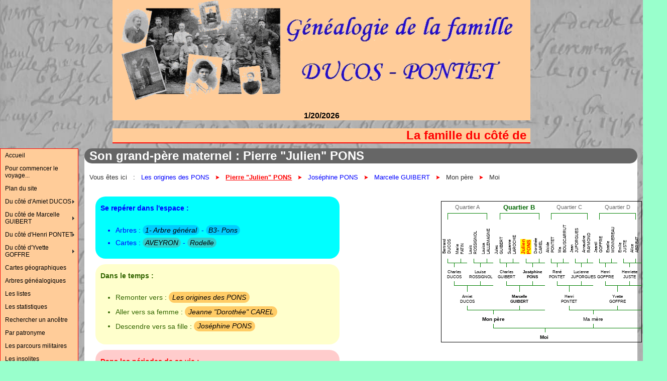

--- FILE ---
content_type: text/html; charset=UTF-8
request_url: https://gene-ducos.hebfree.org/pierrepons.php
body_size: 9320
content:


<!DOCTYPE html PUBLIC "-//W3C//DTD XHTML 1.0 Transitional//EN" "http://www.w3.org/TR/xhtml1/DTD/xhtml1-transitional.dtd">
<html xmlns="http://www.w3.org/1999/xhtml">

<head>

	<meta http-equiv="Content-Type" content="text/html; charset=utf-8" />
	<meta name="viewport" content="width=device-width, height=device-height"" />
	<script src="SpryAssets/SpryMenuBar.js" type="text/javascript"></script>
	<link rel="stylesheet" href="SpryAssets/SpryMenuBarVertical.css"  type="text/css" />
	<link rel="stylesheet" media="screen and (max-width: 640px)" href="include/telephone.css" type="text/css" />
	<link rel="stylesheet" media="screen and (min-width: 641px)" href="include/style.css" type="text/css" />
	<link rel="stylesheet" href="impression.css" type="text/css" media="print" />


<!-- Barre de progression -->
	<script>
		window.onload = () => {
    		// Ecouteur d'évènement sur scroll
   		window.addEventListener("scroll", () => {
        	// Calcul de la hauteur "utile" du document
        let hauteur = document.documentElement.scrollHeight - window.innerHeight

        	// Récupération de la position verticale
        let position = window.scrollY

        	// Récupération de la largeur de la fenêtre
        let largeur = document.documentElement.clientWidth

        	// Calcul de la largeur de la barre
        let barre = position / hauteur * largeur

        	// Modification du CSS de la barre
        document.getElementById("progress").style.width = barre+"px"
   		 })
		}

	</script>



<!-- Titre de la page -->
	<title>Généalogie DUCOS - PONTET</title>


	



</head>



<body onselectstart="return false">

	

	<div id="page">

  		<div id="bandeau" align="center">
    		<a href="index.php"><img src="images/bandeau.gif" alt="Généalogie de la famille DUCOS - PONTET"/></a>
    
    		<p>
    			<script type="text/javascript" language="javascript">
   				d = new Date();
  				document.write(d.toLocaleDateString());
				</script>
    		</p>
	
  		</div>
  
  <!-- Barre d'information -->
  <div id="barre"><marquee>La famille du côté de Marcelle GUIBERT</marquee></div>
  

  <!-- Menu de gauche -->
  
  <label class="cache-desk" for="toggle">☰</label>
  <input style="display:none;" type="checkbox" id="toggle">
  
  <div class="MenuBarVertical" id="gauche">
    
    <ul id="MenuBar1" class="MenuBarVertical">
          <li><a href="index.php">Accueil</a></li>
		  <li><a href="arbregeneral.php">Pour commencer le voyage...</a></li>
		  <li><a href="plandusite.php">Plan du site</a></li>
          <li><a href="#">Du côté d'Amiet DUCOS</a>
          <ul>
            <li><a href="origineducos1.php">Les origines des DUCOS</a></li>
            <li><a href="originefatin.php">Les origines des FATIN</a></li>
			<li><a href="originetardivier.php">Les origines des TARDIVIER</a></li>
            <li><a href="originerossignol.php">Les origines des ROSSIGNOL</a></li>
            <li><a href="originebaritault.php">Les origines des de BARITAULT</a></li>
            <li><a href="origineflous.php">Les origines des FLOUS</a></li>
            <li><a href="originebernada.php">Les origines des BERNADA - LAMORERE</a></li>
            <li><a href="originelallemagne.php">Les origines des LALLEMAGNE</a></li>
            <li><a href="bertrandducos.php">Son grand-père paternel : Bertrand DUCOS</a></li>
            <li><a href="mariefatin.php">Sa grand-mère paternelle : Marie FATIN</a></li>
            <li><a href="pierrerossignol.php">Son grand-père maternel : Pierre "Louis" ROSSIGNOL</a></li>
            <li><a href="francoiselallemagne.php">Sa grand-mère maternelle : Françoise "Louisa" LALLEMAGNE</a></li>
            <li><a href="paulducos.php">Son père : Paul "Charles" DUCOS</a></li>
            <li><a href="louiserossignol.php">Sa mère : Louise ROSSIGNOL</a></li> 
            <li><a href="amietducos.php">Pierre "Amiet" DUCOS</a></li>
          </ul>
      </li>
      
	  <li><a href="#">Du côté de Marcelle GUIBERT</a>
          <ul>
            <li><a href="origineguibert.php">Les origines des GUIBERT</a></li>
            <li><a href="originelaroche.php">Les origines des LAROCHE</a></li>
            <li><a href="originepons.php">Les origines des PONS</a></li>
			<li><a href="originecarel.php">Les origines des CAREL</a></li>
            <li><a href="jeanguibert.php">Son grand-père paternel : Jean "Jules" GUIBERT</a></li>
            <li><a href="marielaroche.php">Sa grand-mère paternelle : Marie "Suzanne" LAROCHE</a></li>
            <li><a href="pierrepons.php">Son grand-père maternel : Pierre "Julien" PONS</a></li>
            <li><a href="jeannecarel.php">Sa grand-mère maternelle : Jeanne "Dorothée" CAREL</a></li>
            <li><a href="pierreguibert.php">Son père : Pierre "Charles" GUIBERT</a></li>
            <li><a href="josephinepons.php">Sa mère : Joséphine PONS</a></li> 
            <li><a href="marcelleguibert.php">Marcelle GUIBERT</a></li>
          </ul>
      </li>
      
      <li><a href="#">Du côté d'Henri PONTET</a>
          <ul>
            <li><a href="originepontet.php">Les origines des PONTET</a></li>
            <li><a href="originemeyre.php">Les origines des MEYRE</a></li>
			<li><a href="originelacourty.php">Les origines des LACOURTI</a></li>
            <li><a href="origineconstantin.php">Les origines des CONSTANTIN</a></li>
            <li><a href="originebouscarrut.php">Les origines des BOUSCARRUT</a></li>
            <li><a href="originejuforgues.php">Les origines des JUFORGUES</a></li>
            <li><a href="origineraymond.php">Les origines des RAYMOND</a></li>
            <li><a href="jeanpontet.php">Son grand-père paternel : Jean "Alcide" PONTET</a></li>
            <li><a href="mariebouscarrut.php">Sa grand-mère paternelle : Marie "Ma" BOUSCARRUT</a></li>
            <li><a href="jeanjuforgues.php">Son grand-père maternel : Jean "Richard" JUFORGUE</a></li>
            <li><a href="marieraymond.php">Sa grand-mère maternelle : Marie "Arnaudine" RAYMOND</a></li>
            <li><a href="renepontet.php">Son père : René PONTET</a></li>
            <li><a href="mariejuforgues.php">Sa mère : Marie "Lucienne" JUFORGUE</a></li> 
            <li><a href="pierrepontet.php">Pierre "Henri" PONTET</a></li>
          </ul>
      </li>
      
<li><a href="#">Du côté d'Yvette GOFFRE</a>
          <ul>
            <li><a href="originegoffre.php">Les origines des GOFFRE</a></li>
            <li><a href="originemonnereau.php">Les origines des MONNEREAU</a></li>
            <li><a href="originejuste.php">Les origines des JUSTE</a></li>
            <li><a href="origineabribat.php">Les origines des ABRIBAT</a></li>
			<li><a href="originechardon.php">Les origines des CHARDON</a></li>
			<li><a href="originemandedemarcon.php">Les origines des DE MANDE DE MARCON</a></li>
			<li><a href="origineburot.php">Les origines des BUROT</a></li>
            <li><a href="jeangoffre.php">Son grand-père paternel : Jean GOFFRE</a></li>
            <li><a href="mariemonnereau.php">Sa grand-mère paternelle : Marie "Estelle" MONNEREAU</a></li>
            <li><a href="pierrejuste.php">Son grand-père maternel : Pierre "Emile" JUSTE</a></li>
            <li><a href="jeanneabribat.php">Sa grand-mère maternelle : Jeanne "Alice" ABRIBAT</a></li>
            <li><a href="pierregoffre.php">Son père : Pierre "Henri" GOFFRE</a></li>
            <li><a href="petronillejuste.php">Sa mère : Pétronille "Henriette" JUSTE</a></li> 
            <li><a href="yvettegoffre.php">Marie-Jeanne &quot;Yvette&quot; GOFFRE</a></li>
          </ul>
      </li>

      <li><a href="cartegeographique.php">Cartes géographiques</a></li>
      <li><a href="arbregenealogique.php">Arbres généalogiques</a></li>
	  <li><a href="statistiques2.php">Les listes</a></li>
	  <li><a href="statistiques.php">Les statistiques</a></li>
      <li><a href="formsosa.php">Rechercher un ancêtre</a></li>
	  <li><a href="patronymes.php">Par patronyme</a></li>
	  <li><a href="danslarmee.php">Les parcours militaires</a></li>
      <li><a href="insolites.php">Les insolites</a></li>
	  <li><a href="celebrites.php">Nos cousins célèbres</a></li>
	  <li><a href="nosimplexes.php">Nos implexes</a></li>
	  <li><a href="origines_de_l_homme.php">Les origines de nos ancêtres</a></li>
	  <li><a href="enaparte.php">En aparté</a></li>
	  <li><a href="archivesgenerales.php">Archives des billets d'actualité</a></li>
      <li><a href="livredor.php"><strong>Livre d'or</strong></a></li>
	  <li><a href="contact.php">Contact</a></li>
    </ul>

	<p>&nbsp;</p>

	
  	
    <hr />    
    <h3><a href="generalites.php">Généralités sur la généalogie</a></h3>
    <p>La numérotation Sosa, la recherche des ancêtres,... Quelques bases pour bien comprendre comment cela fonctionne.</p>
    <hr />
    <h3><a href="histoiregenerale.php">Histoire générale de la famille dans le Médoc</a></h3>
    <p>Une présentation de la terre de nos origines, et les grandes ligne de l'histoire de notre famille au fil du temps...</p>
    <hr />
    <h3><a href="calendrier.php">Les calendriers</a></h3>
    <p>Explications sur les différents calendriers utilisés dans l'Histoire.</p>
    <p><a href="repugregorien.php">Convertir</a> une date du calendrier républicain vers le calendrier grégorien</p>
    <hr />    
    <h3><a href="reperes.php">Repères historiques</a></h3>
    <p>Pour situer une date dans l'Histoire.</p>
    <hr />
    <h3><a href="nomfamille.php">Les noms de famille</a></h3>
    <p>Quelques mots sur l'origine des noms de famille.</p>
    <hr />
    <h3><a href="implexe.php">Les implexes</a></h3>
    <p>Qu'est-ce que c'est ?</p>
  </div>
  


  
<!-- Début de la page proprement dite --><div id="progress" class="quartier_B"></div>

<div id="centre"><!-- Page Pierre PONS	-->

    <h1>Son grand-père maternel : Pierre "Julien" PONS</h1>

  
    <div id="fildariane">Vous êtes ici &nbsp; : &nbsp; <a href="originepons.php">Les origines des PONS</a> &nbsp; <img src="images/fleche.PNG" width="8" height="8" /> &nbsp; <span id="sujet">Pierre &quot;Julien&quot; PONS</span> &nbsp; <img src="images/fleche.PNG" width="8" height="8" /> &nbsp; <a href="josephinepons.php">Joséphine PONS</a> &nbsp; <img src="images/fleche.PNG" width="8" height="8" /> &nbsp; <a href="marcelleguibert.php">Marcelle GUIBERT</a> &nbsp; <img src="images/fleche.PNG" width="8" height="8" /> &nbsp; Mon père  &nbsp; <img src="images/fleche.PNG" width="8" height="8" /> &nbsp; Moi</div>



<div class="conteneur-entete">

	<div class="entete">
    
		<div class="pave_espace">

      	<label class="cache-desk" for="deroule_b">▼</label>
  		<input type="checkbox" id="deroule_b">
		<p class="titre-deroulant">Se repérer dans l'espace :</p>
    
    		<div class="liste_deroulee">
    		<ul>
      			<li>Arbres : <a class="arbre" href="arbres/2- AG 1- Arbre general (1).pdf" target="_blank">1- Arbre général</a> - <a class="arbre" href="arbres/2- AG B3- Pons (1).pdf" target="_blank">B3- Pons</a></li>
      			<li>Cartes : <a class="carte" href="#" onclick="window.open('Départements/Dep_Aveyron.gif','Aveyron','toolbar=0, location=0, directories=0, status=0, scrollbars=0, resizable=0, copyhistory=0, menuBar=0, width=502, height=530');return(false)">AVEYRON</a> - <a class="carte" href="#" onclick="window.open('cartes/Villages_Rodelle.png','Rodelle','toolbar=0, location=0, directories=0, status=0, scrollbars=0, resizable=0, copyhistory=0, menuBar=0, width=450, height=700');return(false)">Rodelle</a></li>
    		</ul>
    		</div>
		</div>

  
		<div class="pave_temps">

      	<label class="cache-desk" for="deroule_c">▼</label>
  		<input type="checkbox" id="deroule_c">  
		<p class="titre-deroulant">Dans le temps :</p>
    
    		<div class="liste_deroulee">  
    		<ul>
      			<li>Remonter vers : <a href="originepons.php">Les origines des PONS</a></li>
      			<li>Aller vers sa femme : <a href="jeannecarel.php">Jeanne &quot;Dorothée&quot; CAREL</a></li>
      			<li>Descendre vers sa fille : <a href="josephinepons.php">Joséphine PONS</a></li>
    		</ul>
    		</div>
		</div>
        
    	
        <div class="pave_branches">

      	<label class="cache-desk" for="deroule_d">▼</label>
  		<input type="checkbox" id="deroule_d">  
		<p class="titre-deroulant">Dans les périodes de sa vie :</p>
    
   		  <div class="liste_deroulee"> 
    		<ul>
      			<li><a href="#Enfance">Les jeunes années</a> - <a href="#Famille">La famille</a> - <a href="#Disparitions">Disparitions tragiques</a> - <a href="#Lignedevie">Ligne de vie</a></li>
    		</ul>
   		  </div>
		</div>   
             
	</div>
    
	<div class="entete">
		<!-- Pas de video de l'ancêtre -->
	</div>
      
	<div class="entete affiche_miniarbre">
      	<label class="cache-desk" for="deroule_a">▼ Afficher le mini-arbre : </label>
  		<input type="checkbox" id="deroule_a">
        
    	<div class="liste_deroulee fenetre-ascenseurs">
			    <!-- AFFICHAGE DU PETIT ARBRE GENEALOGIQUE -->

<!-- Définition des cellules de l'arbre -->
<style type="text/css"> 

.celquartier {
	height:5;
	border-top:1px solid green;
	border-right:1px solid green;
	border-left:1px solid green;
	border-bottom:none;
}

.celpere {
	height:5;
	border-top:none;
	border-right:none;
	border-left:1px solid green;
	border-bottom:1px solid green;
}

.celmere {
	height:5;
	border-top:none;
	border-right:1px solid green;
	border-left:none;
	border-bottom:1px solid green;
}

.celenfant {
	height:5;
	border-top:none;
	border-right:none;
	border-left:1px solid green;
	border-bottom:none;
}

.celbas {
	border-top:none;
	border-right:none;
	border-left:none;
	border-bottom:1px solid green;
	
	
}


.quartier {
	height:100%;
}


.aagpverticalt {	

	transform:rotate(270deg) translate(-80%,30%);
	text-align:left;

}


.aagpverticals {	

	transform:rotate(270deg) translateX(-80%);
	text-align:left;

}

.aagp {
	display: block;
	height:100%;
}


</style>

<!-- aagpverticalt : AAGP avec lien (tous les ancêtres sauf le sélectionné)  -->
<!-- aagpverticals : AAGP sans lien (l'ancêtre sélectionné)  -->
<!--   -->

<table class="miniarbre" cellspacing="0" style="margin-right:2%; margin-left:2%;">

<!--  Quartiers -->
	  <tr>
      	<td height="70" colspan="8" width="25%" class="quartier" style="color:#666666; font-size:0.7em;">Quartier A</td><td colspan="8" width="25%" style="color:#006600; font-size:0.8em; font-weight:bold;">Quartier B</td><td height="70" colspan="8" width="25%" class="quartier" style="color:#666666; font-size:0.7em;">Quartier C</td><td height="70" colspan="8" width="25%" class="quartier" style="color:#666666; font-size:0.7em;">Quartier D</td>        </tr>

		<!--  Affiche les cellules sous les quartiers  -->
	  <tr>

        <td height="5" width="3.125%"></td>
        <td colspan="6" width="18.75%" class="celquartier"></td>
        <td colspan="2" width="6.25%"></td>
        <td colspan="6" width="18.75%" class="celquartier"></td>
        <td colspan="2" width="6.25%"></td>
        <td colspan="6" width="18.75%" class="celquartier"></td>
        <td colspan="2" width="6.25%"></td>
        <td colspan="6" width="18.75%" class="celquartier"></td>
        <td width="3.125%"></td>
	  </tr>
      

<!--  Arrière-arrière-grands-parents -->
	  <tr>
      	<td valign="middle" height="70" colspan="2" width="6.25%" class="aagpverticalt"><a class="aagp" onmouseover="this.style.color='blue'" onmouseout="this.style.color='#000000'" style="text-decoration:none;  color:#000000; font-size: 0.6em;" href="bertrandducos.php">Bertrand<br />DUCOS</a></td><td valign="middle" height="70" colspan="2" width="6.25%" class="aagpverticalt"><a class="aagp" onmouseover="this.style.color='blue'" onmouseout="this.style.color='#000000'" style="text-decoration:none;  color:#000000; font-size: 0.6em;" href="mariefatin.php">Marie<br />FATIN</a></td><td valign="middle" height="70" colspan="2" width="6.25%" class="aagpverticalt"><a class="aagp" onmouseover="this.style.color='blue'" onmouseout="this.style.color='#000000'" style="text-decoration:none;  color:#000000; font-size: 0.6em;" href="pierrerossignol.php">Louis<br />ROSSIGNOL</a></td><td valign="middle" height="70" colspan="2" width="6.25%" class="aagpverticalt"><a class="aagp" onmouseover="this.style.color='blue'" onmouseout="this.style.color='#000000'" style="text-decoration:none;  color:#000000; font-size: 0.6em;" href="francoiselallemagne.php">Louisa<br />LALLEMAGNE</a></td><td valign="middle" height="70" colspan="2" width="6.25%" class="aagpverticalt"><a class="aagp" onmouseover="this.style.color='blue'" onmouseout="this.style.color='#000000'" style="text-decoration:none;  color:#000000; font-size: 0.6em;" href="jeanguibert.php">Jules<br />GUIBERT</a></td><td valign="middle" height="70" colspan="2" width="6.25%" class="aagpverticalt"><a class="aagp" onmouseover="this.style.color='blue'" onmouseout="this.style.color='#000000'" style="text-decoration:none;  color:#000000; font-size: 0.6em;" href="marielaroche.php">Suzanne<br />LAROCHE</a></td><td valign="middle" colspan="2" width="6.25%" class="aagpverticals" style="color:#FF0000; font-size:0.7em;"><strong style="font-size:10px; background-color:#FFFF00;">Julien<br />PONS</strong></a></td><td valign="middle" height="70" colspan="2" width="6.25%" class="aagpverticalt"><a class="aagp" onmouseover="this.style.color='blue'" onmouseout="this.style.color='#000000'" style="text-decoration:none;  color:#000000; font-size: 0.6em;" href="jeannecarel.php">Dorothée<br />CAREL</a></td><td valign="middle" height="70" colspan="2" width="6.25%" class="aagpverticalt"><a class="aagp" onmouseover="this.style.color='blue'" onmouseout="this.style.color='#000000'" style="text-decoration:none;  color:#000000; font-size: 0.6em;" href="jeanpontet.php">Alcide<br />PONTET</a></td><td valign="middle" height="70" colspan="2" width="6.25%" class="aagpverticalt"><a class="aagp" onmouseover="this.style.color='blue'" onmouseout="this.style.color='#000000'" style="text-decoration:none;  color:#000000; font-size: 0.6em;" href="mariebouscarrut.php">Ma<br />BOUSCARRUT</a></td><td valign="middle" height="70" colspan="2" width="6.25%" class="aagpverticalt"><a class="aagp" onmouseover="this.style.color='blue'" onmouseout="this.style.color='#000000'" style="text-decoration:none;  color:#000000; font-size: 0.6em;" href="jeanjuforgues.php">Jean<br />JUFORGUES</a></td><td valign="middle" height="70" colspan="2" width="6.25%" class="aagpverticalt"><a class="aagp" onmouseover="this.style.color='blue'" onmouseout="this.style.color='#000000'" style="text-decoration:none;  color:#000000; font-size: 0.6em;" href="marieraymond.php">Arnaudine<br />RAYMOND</a></td><td valign="middle" height="70" colspan="2" width="6.25%" class="aagpverticalt"><a class="aagp" onmouseover="this.style.color='blue'" onmouseout="this.style.color='#000000'" style="text-decoration:none;  color:#000000; font-size: 0.6em;" href="jeangoffre.php">Jeantil<br />GOFFRE</a></td><td valign="middle" height="70" colspan="2" width="6.25%" class="aagpverticalt"><a class="aagp" onmouseover="this.style.color='blue'" onmouseout="this.style.color='#000000'" style="text-decoration:none;  color:#000000; font-size: 0.6em;" href="mariemonnereau.php">Estelle<br />MONNEREAU</a></td><td valign="middle" height="70" colspan="2" width="6.25%" class="aagpverticalt"><a class="aagp" onmouseover="this.style.color='blue'" onmouseout="this.style.color='#000000'" style="text-decoration:none;  color:#000000; font-size: 0.6em;" href="pierrejuste.php">Emile<br />JUSTE</a></td><td valign="middle" height="70" colspan="2" width="6.25%" class="aagpverticalt"><a class="aagp" onmouseover="this.style.color='blue'" onmouseout="this.style.color='#000000'" style="text-decoration:none;  color:#000000; font-size: 0.6em;" href="jeanneabribat.php">Alice<br />ABRIBAT</a></td>	  </tr>
      
            
		<!-- Affiche les cellules dates mariages des arrières-arrières-grands-parents -->
	  <tr>
        <td width="3.125%"></td>
        <td width="3.125%" class="celpere"></td>
        <td width="3.125%" class="celmere"></td>
        <td width="3.125%"></td>
        <td width="3.125%"></td>
        <td width="3.125%" class="celpere"></td>
        <td width="3.125%" class="celmere"></td>
        <td width="3.125%"></td>
        <td width="3.125%"></td>
        <td width="3.125%" class="celpere"></td>
        <td width="3.125%" class="celmere"></td>
        <td width="3.125%"></td>
        <td width="3.125%"></td>
        <td width="3.125%" class="celpere"></td>
        <td width="3.125%" class="celmere"></td>
        <td width="3.125%"></td>
        <td width="3.125%"></td>
        <td width="3.125%" class="celpere"></td>
        <td width="3.125%" class="celmere"></td>
        <td width="3.125%"></td>
        <td width="3.125%"></td>
        <td width="3.125%" class="celpere"></td>
        <td width="3.125%" class="celmere"></td>
        <td width="3.125%"></td>
        <td width="3.125%"></td>
        <td width="3.125%" class="celpere"></td>
        <td width="3.125%" class="celmere"></td>
        <td width="3.125%"></td>
        <td width="3.125%"></td>
        <td width="3.125%" class="celpere"></td>
        <td width="3.125%" class="celmere"></td>
        <td width="3.125%"></td>
	  </tr>

<!--  Affiche les cellules sur les arrière-grands-parents  -->
	  <tr>
		<td colspan="2" width="6.25%" style="border-right:1px solid green;"></td>
		<td colspan="2" width="6.25%"></td>
		<td colspan="2" width="6.25%" style="border-right:1px solid green;"></td>
		<td colspan="2" width="6.25%"></td>
		<td colspan="2" width="6.25%" style="border-right:1px solid green;"></td>
		<td colspan="2" width="6.25%"></td>
		<td colspan="2" width="6.25%" style="border-right:1px solid green;"></td>
		<td colspan="2" width="6.25%"></td>
		<td colspan="2" width="6.25%" style="border-right:1px solid green;"></td>        
		<td colspan="2" width="6.25%"></td>
		<td colspan="2" width="6.25%" style="border-right:1px solid green;"></td>
		<td colspan="2" width="6.25%"></td>
		<td colspan="2" width="6.25%" style="border-right:1px solid green;"></td>
		<td colspan="2" width="6.25%"></td>
		<td colspan="2" width="6.25%" style="border-right:1px solid green;"></td>
		<td colspan="2" width="6.25%"></td>        
	  </tr>

<!--  Arrière-grands-parents -->
	<!-- Affiche les 4 arrière-grands-parents paternels... -->
            
	  <tr align="center">
      	<td colspan="4" width="12.5%"><a onmouseover="this.style.color='blue'" onmouseout="this.style.color='#000000'" style="text-decoration:none; color:#000000; font-size: 0.6em; font-weight:normal;" href="paulducos.php">Charles<br />DUCOS</a></td><td colspan="4" width="12.5%"><a onmouseover="this.style.color='blue'" onmouseout="this.style.color='#000000'" style="text-decoration:none; color:#000000; font-size: 0.6em; font-weight:normal;" href="louiserossignol.php">Louise<br />ROSSIGNOL</a></td><td colspan="4" width="12.5%"><a onmouseover="this.style.color='blue'" onmouseout="this.style.color='#000000'" style="text-decoration:none; color:#000000; font-size: 0.6em; font-weight:normal;;" href="pierreguibert.php">Charles<br />GUIBERT</a></td><td colspan="4" width="12.5%"><a onmouseover="this.style.color='blue'" onmouseout="this.style.color='#000000'" style="text-decoration:none; color:#000000; font-size: 0.6em; font-weight:bold;" href="josephinepons.php">Joséphine<br />PONS</a></td>	<!-- ... et les 4 arrière-grands-parents maternels -->
      	<td colspan="4" width="12.5%"><a onmouseover="this.style.color='blue'" onmouseout="this.style.color='#000000'" style="text-decoration:none; color:#000000; font-size: 0.6em; font-weight:normal;" href="renepontet.php">René<br />PONTET</a></td><td colspan="4" width="12.5%"><a onmouseover="this.style.color='blue'" onmouseout="this.style.color='#000000'" style="text-decoration:none; color:#000000; font-size: 0.6em; font-weight:normal;" href="mariejuforgues.php">Lucienne<br />JUFORGUES</a></td><td colspan="4" width="12.5%"><a onmouseover="this.style.color='blue'" onmouseout="this.style.color='#000000'" style="text-decoration:none; color:#000000; font-size: 0.6em; font-weight:normal;" href="pierregoffre.php">Henri<br />GOFFRE</a></td><td colspan="4" width="12.5%"><a onmouseover="this.style.color='blue'" onmouseout="this.style.color='#000000'" style="text-decoration:none; color:#000000; font-size: 0.6em; font-weight:normal;" href="petronillejuste.php">Henriette<br />JUSTE</a></td>	  </tr>
            
		<!-- Affiche les cellules dates mariages des arrières-grands-parents -->
	  <tr>
        <td colspan="2" width="6.25%"></td>
        <td colspan="2" width="6.25%" class="celpere"></td>
        <td colspan="2" width="6.25%" class="celmere"></td>
        <td colspan="2" width="6.25%"></td>
        <td colspan="2" width="6.25%"></td>
        <td colspan="2" width="6.25%" class="celpere"></td>
        <td colspan="2" width="6.25%" class="celmere"></td>
        <td colspan="2" width="6.25%"></td>
        <td colspan="2" width="6.25%"></td>
        <td colspan="2" width="6.25%" class="celpere"></td>
        <td colspan="2" width="6.25%" class="celmere"></td>
        <td colspan="2" width="6.25%"></td>
        <td colspan="2" width="6.25%"></td>
        <td colspan="2" width="6.25%" class="celpere"></td>
        <td colspan="2" width="6.25%" class="celmere"></td>
        <td colspan="2" width="6.25%"></td>
	  </tr>
      
		<!--  Affiche les cellules sur les grands-parents  -->
	  <tr>

        <td height="5" colspan="4" width="12.5%"></td>
        <td colspan="4" width="12.5%" class="celenfant"></td>
        <td colspan="4" width="12.5%"></td>
        <td colspan="4" width="12.5%"class="celenfant"></td>
        <td colspan="4" width="12.5%"></td>
        <td colspan="4" width="12.5%"class="celenfant"></td>
        <td colspan="4" width="12.5%"></td>
        <td colspan="4" width="12.5%"class="celenfant"></td>
	  </tr>


<!-- Grands-parents  -->
	<!-- Affiche les 2 grands-parents paternels -->
	  <tr align="center">
      	<td colspan="2" width="6.25%"></td><td colspan="4" width="12.5%"><a onmouseover="this.style.color='blue'" onmouseout="this.style.color='#000000'" style="text-decoration:none; color:#000000; font-size: 0.6em; font-weight:normal;" href="amietducos.php">Amiet<br />DUCOS</a></td><td colspan="4" width="12.5%"></td><td colspan="4" width="12.5%"><a onmouseover="this.style.color='blue'" onmouseout="this.style.color='#000000'" style="text-decoration:none; color:#000000; font-size: 0.6em; font-weight:bold;" href="marcelleguibert.php">Marcelle<br />GUIBERT</a></td><td colspan="4" width="12.5%"></td>		<!-- Affiche les 2 grands-parents maternels -->
      	<td colspan="4" width="12.5%"><a onmouseover="this.style.color='blue'" onmouseout="this.style.color='#000000'" style="text-decoration:none; color:#000000; font-size: 0.6em; font-weight:normal;" href="pierrepontet.php">Henri<br />PONTET</a></td><td colspan="4" width="12.5%"></td><td colspan="4" width="12.5%"><a onmouseover="this.style.color='blue'" onmouseout="this.style.color='#000000'" style="text-decoration:none; color:#000000; font-size: 0.6em; font-weight:normal;" href="yvettegoffre.php">Yvette<br />GOFFRE</a></td><td colspan="2" width="6.25%"></td>      </tr>
        
	<!-- Affiche les cellules dates mariages des grands-parents -->
      <tr>
        <td colspan="4" width="12.5%"></td>
        <td colspan="4" width="12.5%" class="celpere"></td>
        <td colspan="4" width="12.5%" class="celmere"></td>
        <td colspan="4" width="12.5%"></td>
        <td colspan="4" width="12.5%"></td>
        <td colspan="4" width="12.5%" class="celpere"></td>
        <td colspan="4" width="12.5%" class="celmere"></td>
        <td colspan="4" width="12.5%"></td>
      </tr>
      <tr>
        <td colspan="8" width="25%"></td>
        <td colspan="8" width="25%" class="celenfant"></td>
        <td colspan="8" width="25%"></td>
        <td colspan="8" width="25%" class="celenfant"></td>
      </tr>
			

<!-- Parents -->
	<!-- Affiche le père -->
	  <tr align="center">
      	<td colspan="4" width="12.5%"></td>
		<td colspan="8" width="25%"><span style="font-size: 0.7em; font-weight: bold;">Mon père</span></td>
		<td colspan="4" width="12.5%"></td>
        
	<!-- Affiche la mère -->
    	<td colspan="4" width="12.5%"></td>
		<td colspan="8" width="25%"><span style="font-size: 0.7em; font-weight: normal;">Ma mère</span></td>
		<td colspan="4" width="12.5%"></td>
	  </tr>
        
	<!-- Affiche les cellules date mariage des parents -->
      <tr>
        <td colspan="8" width="25%"></td>      
        <td colspan="8" width="25%"class="celpere"></td>
        <td colspan="8" width="25%"class="celmere"></td>
        <td colspan="8" width="25%"></td>
      </tr>
		
	<!-- Affiche les cellules sur l'individu -->
      <tr>
        <td colspan="16" width="50%"></td>
        <td colspan="16" width="50%"class="celenfant"></td>
      </tr>
			

<!-- Affiche l'individu -->
	  <tr align="center">
      	<td colspan="12" width="37.5%"></td>
        <td colspan="8" width="25%"><span style="font-size: 0.7em; font-weight:bold;">Moi<br></span></td>
        <td colspan="12" width="37.5%"></td>
	  </tr>
</table>		</div>
	</div>

</div>

    <p><a name="Enfance" id="Enfance"></a></p>

    <h3>Les jeunes années</h3>
        
    <p><a href="arbres/2- AG B3- Pons (1).pdf" target="_blank"><img class="arbre_fragment_droite" src="Arbre fragments/44.png"/></a>&nbsp;</p>
    <p><strong>Pierre</strong> dit <strong>Julien PONS</strong>  <u><a href="resultatsosa.php?sosa=22">22</a></u> naît le 21 avril 1853 au lieu-dit les <em>Moulinets Hauts</em>, à <em>Rodelle</em> dans le département de l' <em>Aveyron</em>. Le pauvre bambin débute très mal son existence : il n'a que 3 ans quand il perd sa maman <strong><a href="originepons.php#pierrepons">Marie Jeanne ISSALY</a> </strong> <u><a href="resultatsosa.php?sosa=45">45</a></u> , disparue brutalement à 24 ans... Je ne connais malheureusement pas la cause de ce décès, sans doute une maladie mal (ou pas du tout) soignée. Le garçonnet n'a donc pas de frère ni de sœur, et il est  élevé par son père <strong>Pierre PONS</strong> <u><a href="resultatsosa.php?sosa=44">44</a></u> seul.</p>
    <p>&nbsp;</p>
    <p>Mais à deux pas de là, au lieu de <em>Maymac</em>, situé également dans la commune de <em>Rodelle</em>, grandit une petite fille nommée <strong><a href="jeannecarel.php">Jeanne</a></strong><a href="jeannecarel.php"> dite <strong>Dorothée CAREL</strong></a>  <u><a href="resultatsosa.php?sosa=23">23</a></u> , qui est née le 13 février 1849. A vol d'oiseau, les deux villages sont très proches, mais dans ce pays vallonné, il faut suivre les routes qui forment des lacets sur les collines : la distance qui les sépare est alors de 5,7 kilomètres. Mais les offices religieux sont partagés entre l'église du bourg de <em>Rodelle</em>, proche des <em>Moulinets</em>, où se célèbrent les baptêmes et les mariages, et l'église de <em>Maymac</em> où sont réalisés les enterrements. Les enfants se rencontrent alors fréquemment au rythme de la vie de la commune.</p>
    <p>&nbsp;</p>
    <div class="signature">
      	Sa signature : <img class="signature" src="Signatures/22 Pierre PONS.jpg" alt="Signature Pierre Pons"/>
    </div>
    
    <p>&nbsp;</p>
    <p><strong>Julien</strong><span style="font-weight: bold"> </span><u><a href="resultatsosa.php?sosa=22">22</a></u> a l'occasion d'aller à l'école puisqu'il sait lire et écrire, ce qui n'était pas le cas de son père. En devenant jeune homme, il apprend le métier de cultivateur. Il est d'abord logé  à <em>Savinhac</em>, un autre village de la commune de <em>Rodelle</em> situé à 1,2 kilomètre au sud de <em>Maymac</em>, en qualité de domestique, travaillant pour un patron de ce village, patron dont j'ignore le nom. </p>
    
    <div id="plusloin"><strong>Pour remonter plus loin...</strong><br />
    	<p>Pour retrouver son parcours militaire, j'ai regardé le site des AD Aveyron. <a href="http://archives.aveyron.fr/archive/resultats/matricules/n:68?RECH_unitdate_exacte=1873&amp;type=matricules" target="_blank">Sur la page des recherches des matricules militaires,</a> en inscrivant la date de 1873 (année de ses 20 ans), je trouve 2 registres matricules (Matricule de 1 à 1000 côte 1R697, et Matricule de 1001 à 1954 côte 1R698), mais aucun n'est en ligne...</p>
    </div>
    
    <p>&nbsp;</p>
    <p>Mais la passion que <strong>Julien</strong> nourrit pour <strong><a href="jeannecarel.php">Dorothée</a></strong> grandit de plus en plus... Il a 23 ans et, bien qu'elle ait 4 ans de plus que lui, les amoureux se marient le 8 mai 1876, évidemment à <em>Rodelle</em>. Ils n'ont passé aucun contrat de mariage.</p>
    <p>&nbsp;</p>
    <div align="center">
      <h5><img class="adaptimage-moyenne" src="images/cp_rodelle.jpg" alt="Rodelle"/><br />
        Rodelle (Aveyron) - Vue générale</h5>
    </div>
    
    <p><a name="Famille" id="Famille"></a></p>

    <h3>La famille</h3>
        
    <div align="center"></div>
    
    <p>Après leur mariage, <strong>Julien PONS</strong> <u><a href="resultatsosa.php?sosa=22">22</a></u> et  <strong> <a href="jeannecarel.php">Dorothée CAREL</a></strong>  <u><a href="resultatsosa.php?sosa=23">23</a></u>  ne vivent pas encore ensemble sous le même toit. <strong>Julien</strong> demeure toujours à <em> Savinhac</em>, où son travail de domestique l'oblige à rester encore quelques mois. Pendant ce temps, sa jeune épouse reste vivre chez ses parents à <em>Maymac</em>, mais rejoindra son mari à <em>Savinhac</em> pour mettre au monde leur fille aînée <strong><a href="jeannecarel.php#GermainePons">Germaine</a></strong> en 1876.</p>
    <p>Puis dans le courant de l'année 1876, les jeunes mariés font enfin vie commune : ils s'installent dans la maison de <strong><a href="originepons.php#PierrePons1">Pierre PONS</a></strong> <u><a href="resultatsosa.php?sosa=44">44</a></u> le père de <strong>Julien</strong>, aux <em>Molinets</em> ou <em>Moulinets hauts</em>. Ils auront 7 autres enfants qui naîtront tous dans la maison familiale :<span style="font-weight: bold"> </span><strong>Lucie</strong> (née en 1877), <strong>Pierre</strong> (né en 1879), <strong>Isidore</strong> (né en 1880), <strong><a href="jeannecarel.php#LaFleur">Virginie</a></strong> (née en 1882), <strong><a href="josephinepons.php">Joséphine</a></strong> (née en 1884), <strong>Julienne</strong> (née en 1886) et <strong>Joseph</strong> (né en 1887).</p>
    <p>A la mort de son père <strong><a href="originepons.php#PierrePons1">Pierre PONS</a></strong> <u><a href="resultatsosa.php?sosa=44">44</a></u> , le 8 décembre 1880, le jeune <strong>Julien PONS</strong> <u><a href="resultatsosa.php?sosa=22">22</a></u> hérite de la maison (et sans doute de quelques terres qu'il cultive), où il habite déjà avec sa femme et ses 4 premiers enfants. Dans les listes de recensement de 1876 à 1881, la famille vit dans la première maison, la numéro 1, du hameau qui en compte 3. On ne retrouve pas la famille dans celui de 1886 (ils ont dû temporairement habiter ailleurs), mais à partir de 1891, ils vivent dans la numéro 2. Une maison s'est-elle construite entretemps en amont de ladite demeure des PONS ? Sont-ils passés dans la maison d'à côté, et si oui pour quelle raison ? Ou bien les recensements successifs se sont-ils déroulés dans un ordre différent  ? Je penche plutôt pour cette dernière hypothèse, car parfois les listes montrent bien la distinction entre &quot;Moulinets Hauts&quot; et &quot;Moulinets Bas&quot;, et parfois tout est regroupé dans l'appellation plus générique de &quot;Moulinets&quot;. Mais ce qui est sûr, c'est qu'après ces années de bonheur, le temps des épreuves va arriver...</p>
    <p>&nbsp;</p>
    
    <div align="center">
      <h5><img class="adaptimage-moyenne" src="images/Moulinets-hauts2.jpg" alt="Les Moulinets-hauts"/><br />
      Domicile des Moulinets-Hauts, commune de Rodelle. Photo : Christophe DUCOS, 2025</h5>
    </div>
    
    <p><a name="Disparitions" id="Disparitions"></a></p>
    <h3>Disparitions tragiques</h3>
        
    <p>Car la dynastie PONS n’a décidément pas de chance avec ses épouses : <strong><a href="jeannecarel.php">Dorothée CAREL</a></strong>  <u><a href="resultatsosa.php?sosa=23">23</a></u> décède le 20 février 1890, à l’âge de 41 ans, le lendemain de la mort de son père. On peut légitimement penser qu'une grave maladie les a frappés tous les deux, et a eu raison de leur santé en cet hiver 1890. Comme son père veuf avant lui, <strong>Julien</strong> élève alors seul ses enfants aux <em>Moulinets</em> ; ils ont entre 3 et 14 ans.</p>
    <p>Outre sa chère femme, <strong>Julien PONS</strong> <u><a href="resultatsosa.php?sosa=22">22</a></u> voit également disparaître trois de ses fils : <strong>Julien « Pierre »</strong> mort au service militaire en 1901, <strong>Justin « Isidore »</strong> tué au combat en 1915 et <strong>Henri « Joseph »</strong> mortellement blessé à la guerre l'année suivante. Quant à ses autres enfants, <strong>Julien</strong> les laisse partir vivre leurs vies à mesure qu'ils grandissent. Vers le tournant du siècle, <strong><a href="jeannecarel.php#GermainePons">Germaine</a></strong>, <strong><a href="jeannecarel.php#LaFleur">Virginie</a></strong> et <strong><a href="josephinepons.php">Joséphine</a></strong> sont envoyées en <em>Gironde</em> en tant que domestiques, où elles trouveront sans doute une vie plus aisée qu'en <em>Aveyron</em>. Une autre de ses filles, <strong>Lucie</strong>, est mariée à un cultivateur de la région.</p>
    <p> Après avoir vécu nombreux pendant tant d'années dans cette maison, <strong>Julien</strong> se retrouve seul dans son domicile des <em>Moulinets</em> à partir de 1906. La solitude sera son lot quotidien pendant 15 ans, jusqu'au soir du 11 novembre 1921. L'acte de décès nous précise que ce soir-là, il tombe vers 22 heures sur la voie publique, dans un lieu-dit très proche de son domicile, nommé <em>Falsot</em>... Ce lieu ne comporte qu'une seule habitation : celle de <strong>François CATUSSE</strong>, ancien maire de <em>Rodelle</em> qui a marié <strong>Julien</strong> et <strong><a href="jeannecarel.php">Dorothée</a></strong>, qui a inscrit sur les registres de naissance tous les enfants du couple, et qui est devenu un ami proche. Il est très possible qu'il soit mort après avoir passé la soirée avec <strong>CATUSSE</strong>. Il aura certainement un peu trop fêté l'armistice de 1918, la fin de cette putain de guerre qui lui tua 2 fils, avant de tomber sur la route en rentrant chez lui. Il aura vécu 68 ans.</p>
    <p><a name="Lignedevie" id="Lignedevie"></a></p>

    <div align="center">
    <h5><img class="adaptimage-moyenne" src="images/LDV Pons-Carel.jpg"/><br />
    Lignes de vie<br />Pierre "Julien" PONS 22 et Jeanne "Dorothée" CAREL 23</h5>
    </div>
    
    <p>&nbsp;</p>
    
    <div id="PageSuivante">
    	<p>Vers sa femme &nbsp; &nbsp;<img src="images/fleche.PNG" width="12" height="12" /> &nbsp; &nbsp;<a class="Bouton" href="jeannecarel.php">Jeanne &quot;Dorothée&quot; CAREL</a></p>
    </div>

    <p>&nbsp;</p>



  <!-- Bouton "Retour en haut de page" -->
    <button onclick="topFunction()" id="scrollToTopButton" title="Retour en haut de page"><img src="images/fleche_top.PNG" width="24" height="24" /></button>
    <script src="include/scrolltotop.js" type="text/javascript"></script>



<!-- Fin de la page proprement dite -->
  </div>

  <div id="pied">
    <ul>
      <li><a href="index.php">Accueil</a></li>
      -
	  <li><a href="plandusite.php">Plan du site</a></li>
	  -
      <li><a href="arbregeneral.php">Pour commencer le voyage...</a></li>
      -
	  <li><a href="formsosa.php">Rechercher un ancêtre</a></li>
      -	  
	  <li><a href="patronymes.php">Par patronyme</a></li>
      -	  
	  <li><a href="livredor.php">Livre d'Or</a></li>
      -
      <li><a href="contact.php">Contact</a><br>
          <a href="mailto:fender33.webmaster@neuf.fr">Site réalisé par Fender33</a>.
    </li></ul>
  </div>
  
</div>


<script type="text/javascript">
<!--
var MenuBar1 = new Spry.Widget.MenuBar("MenuBar1", {imgDown:"../SpryAssets/SpryMenuBarDownHover.gif", imgRight:"../SpryAssets/SpryMenuBarRightHover.gif"});
//-->
</script>

</body>
</html>


--- FILE ---
content_type: text/css
request_url: https://gene-ducos.hebfree.org/impression.css
body_size: 781
content:
/* Feuille styles css imprimante */

body { /* Modifications : la couleur de fond de page - la police - l'unité utilisée pour la taille de la police  */
	background-color:#fff;
	font-family:Serif;
	font-size:12pt;
}

#page { /* Modifications : suppression de la bordure - marges */
	margin:0;
	border:none;
}

#bandeau, #gauche, #droite, #pied { /* Les éléments qui ne seront pas affichés  */
	display:none;
}

#barre { /* La famille du côté de ... */

text-align:center;
font-size:14px;
}


h2, h3, #centre h3, #centre a, a { /* Modification de la couleur des titres et liens */
	color:#000;
}

h2 { /* Modifications : marges - police - couleur du souligné */
	padding-bottom:2pt;
	padding-left:0;
	font:bold 12pt Serif;
	border-bottom:1pt solid #000;
}

a { /* Empèche le souligné par défaut du titre h1 */
	text-decoration:none;
}

a:hover { /* Suppression du souligné */
	text-decoration:none;
}


#centre { /* Modifications : suppression du float - adaptation de la largeur*/
  float:none;
  width:100%;
  margin:0;
  padding:0;
  text-align:center;
}

#centre p { /* Modifications : alignement du texte - marges - unité des marges, police et taille de la police */
  text-align:justify;
  margin:2pt 1pt 6pt 0;
  font-size:12pt;
  color:#000;
}


#centre h1 { /* Affichage du titre */
  font-size:16pt;
  font-weight:bold;
}


#centre h3 { /* Modifications : marges - unité des marges, police et taille de la police */
  font-size:12pt;
  font-weight:bold;
  margin: 10pt 0 5pt 0;
}

#centre a { /* Modifications : suppression du gras et du souligné */
  font-weight:normal;
  text-decoration:none;
}

#centre table { /* Quadrillage du tableau */
  margin-top:0;
  border:#666666;
  border-width:1px;
  border-collapse:collapse;
}
  

#centre th { /* En-tête du tableau */
  font-size:12px;
  text-align:center;

}

#centre td { /* Enregistrements du tableau */
  font-size:12px;

}

#centre ul { /* Liste */
  font-size:16px;
  text-align:left;
}

  
#centre li { /* Liste */
  font-size:16px;
  text-align:left;
}

  